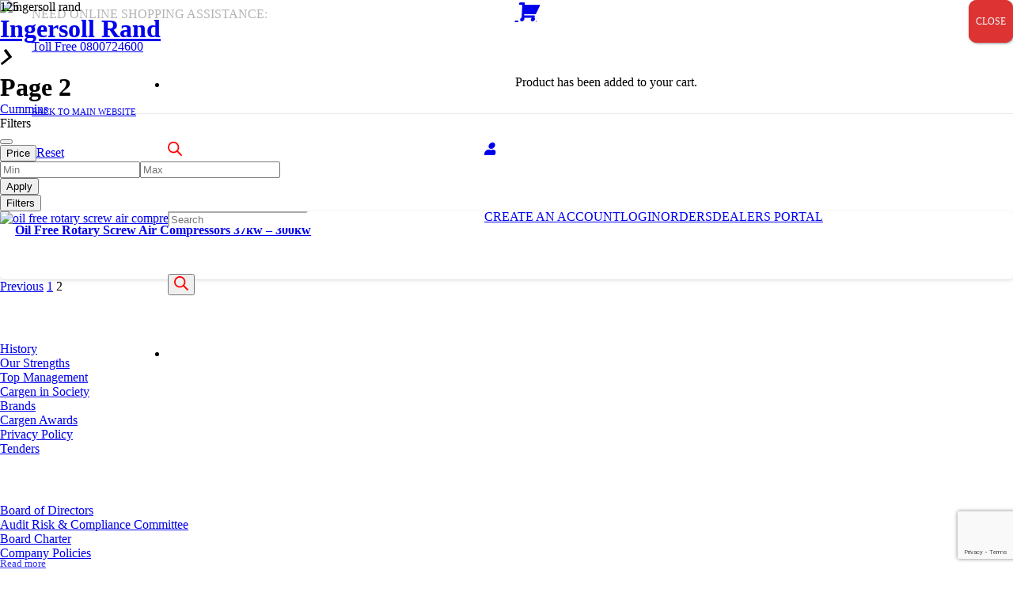

--- FILE ---
content_type: text/html; charset=utf-8
request_url: https://www.google.com/recaptcha/api2/anchor?ar=1&k=6LcggiUhAAAAAFjSiLxR1OeA3pAM2DSG4lR_XMhT&co=aHR0cHM6Ly9jYXJnZW4uY29tOjQ0Mw..&hl=en&v=N67nZn4AqZkNcbeMu4prBgzg&size=invisible&anchor-ms=20000&execute-ms=30000&cb=694mcyclx0ts
body_size: 48610
content:
<!DOCTYPE HTML><html dir="ltr" lang="en"><head><meta http-equiv="Content-Type" content="text/html; charset=UTF-8">
<meta http-equiv="X-UA-Compatible" content="IE=edge">
<title>reCAPTCHA</title>
<style type="text/css">
/* cyrillic-ext */
@font-face {
  font-family: 'Roboto';
  font-style: normal;
  font-weight: 400;
  font-stretch: 100%;
  src: url(//fonts.gstatic.com/s/roboto/v48/KFO7CnqEu92Fr1ME7kSn66aGLdTylUAMa3GUBHMdazTgWw.woff2) format('woff2');
  unicode-range: U+0460-052F, U+1C80-1C8A, U+20B4, U+2DE0-2DFF, U+A640-A69F, U+FE2E-FE2F;
}
/* cyrillic */
@font-face {
  font-family: 'Roboto';
  font-style: normal;
  font-weight: 400;
  font-stretch: 100%;
  src: url(//fonts.gstatic.com/s/roboto/v48/KFO7CnqEu92Fr1ME7kSn66aGLdTylUAMa3iUBHMdazTgWw.woff2) format('woff2');
  unicode-range: U+0301, U+0400-045F, U+0490-0491, U+04B0-04B1, U+2116;
}
/* greek-ext */
@font-face {
  font-family: 'Roboto';
  font-style: normal;
  font-weight: 400;
  font-stretch: 100%;
  src: url(//fonts.gstatic.com/s/roboto/v48/KFO7CnqEu92Fr1ME7kSn66aGLdTylUAMa3CUBHMdazTgWw.woff2) format('woff2');
  unicode-range: U+1F00-1FFF;
}
/* greek */
@font-face {
  font-family: 'Roboto';
  font-style: normal;
  font-weight: 400;
  font-stretch: 100%;
  src: url(//fonts.gstatic.com/s/roboto/v48/KFO7CnqEu92Fr1ME7kSn66aGLdTylUAMa3-UBHMdazTgWw.woff2) format('woff2');
  unicode-range: U+0370-0377, U+037A-037F, U+0384-038A, U+038C, U+038E-03A1, U+03A3-03FF;
}
/* math */
@font-face {
  font-family: 'Roboto';
  font-style: normal;
  font-weight: 400;
  font-stretch: 100%;
  src: url(//fonts.gstatic.com/s/roboto/v48/KFO7CnqEu92Fr1ME7kSn66aGLdTylUAMawCUBHMdazTgWw.woff2) format('woff2');
  unicode-range: U+0302-0303, U+0305, U+0307-0308, U+0310, U+0312, U+0315, U+031A, U+0326-0327, U+032C, U+032F-0330, U+0332-0333, U+0338, U+033A, U+0346, U+034D, U+0391-03A1, U+03A3-03A9, U+03B1-03C9, U+03D1, U+03D5-03D6, U+03F0-03F1, U+03F4-03F5, U+2016-2017, U+2034-2038, U+203C, U+2040, U+2043, U+2047, U+2050, U+2057, U+205F, U+2070-2071, U+2074-208E, U+2090-209C, U+20D0-20DC, U+20E1, U+20E5-20EF, U+2100-2112, U+2114-2115, U+2117-2121, U+2123-214F, U+2190, U+2192, U+2194-21AE, U+21B0-21E5, U+21F1-21F2, U+21F4-2211, U+2213-2214, U+2216-22FF, U+2308-230B, U+2310, U+2319, U+231C-2321, U+2336-237A, U+237C, U+2395, U+239B-23B7, U+23D0, U+23DC-23E1, U+2474-2475, U+25AF, U+25B3, U+25B7, U+25BD, U+25C1, U+25CA, U+25CC, U+25FB, U+266D-266F, U+27C0-27FF, U+2900-2AFF, U+2B0E-2B11, U+2B30-2B4C, U+2BFE, U+3030, U+FF5B, U+FF5D, U+1D400-1D7FF, U+1EE00-1EEFF;
}
/* symbols */
@font-face {
  font-family: 'Roboto';
  font-style: normal;
  font-weight: 400;
  font-stretch: 100%;
  src: url(//fonts.gstatic.com/s/roboto/v48/KFO7CnqEu92Fr1ME7kSn66aGLdTylUAMaxKUBHMdazTgWw.woff2) format('woff2');
  unicode-range: U+0001-000C, U+000E-001F, U+007F-009F, U+20DD-20E0, U+20E2-20E4, U+2150-218F, U+2190, U+2192, U+2194-2199, U+21AF, U+21E6-21F0, U+21F3, U+2218-2219, U+2299, U+22C4-22C6, U+2300-243F, U+2440-244A, U+2460-24FF, U+25A0-27BF, U+2800-28FF, U+2921-2922, U+2981, U+29BF, U+29EB, U+2B00-2BFF, U+4DC0-4DFF, U+FFF9-FFFB, U+10140-1018E, U+10190-1019C, U+101A0, U+101D0-101FD, U+102E0-102FB, U+10E60-10E7E, U+1D2C0-1D2D3, U+1D2E0-1D37F, U+1F000-1F0FF, U+1F100-1F1AD, U+1F1E6-1F1FF, U+1F30D-1F30F, U+1F315, U+1F31C, U+1F31E, U+1F320-1F32C, U+1F336, U+1F378, U+1F37D, U+1F382, U+1F393-1F39F, U+1F3A7-1F3A8, U+1F3AC-1F3AF, U+1F3C2, U+1F3C4-1F3C6, U+1F3CA-1F3CE, U+1F3D4-1F3E0, U+1F3ED, U+1F3F1-1F3F3, U+1F3F5-1F3F7, U+1F408, U+1F415, U+1F41F, U+1F426, U+1F43F, U+1F441-1F442, U+1F444, U+1F446-1F449, U+1F44C-1F44E, U+1F453, U+1F46A, U+1F47D, U+1F4A3, U+1F4B0, U+1F4B3, U+1F4B9, U+1F4BB, U+1F4BF, U+1F4C8-1F4CB, U+1F4D6, U+1F4DA, U+1F4DF, U+1F4E3-1F4E6, U+1F4EA-1F4ED, U+1F4F7, U+1F4F9-1F4FB, U+1F4FD-1F4FE, U+1F503, U+1F507-1F50B, U+1F50D, U+1F512-1F513, U+1F53E-1F54A, U+1F54F-1F5FA, U+1F610, U+1F650-1F67F, U+1F687, U+1F68D, U+1F691, U+1F694, U+1F698, U+1F6AD, U+1F6B2, U+1F6B9-1F6BA, U+1F6BC, U+1F6C6-1F6CF, U+1F6D3-1F6D7, U+1F6E0-1F6EA, U+1F6F0-1F6F3, U+1F6F7-1F6FC, U+1F700-1F7FF, U+1F800-1F80B, U+1F810-1F847, U+1F850-1F859, U+1F860-1F887, U+1F890-1F8AD, U+1F8B0-1F8BB, U+1F8C0-1F8C1, U+1F900-1F90B, U+1F93B, U+1F946, U+1F984, U+1F996, U+1F9E9, U+1FA00-1FA6F, U+1FA70-1FA7C, U+1FA80-1FA89, U+1FA8F-1FAC6, U+1FACE-1FADC, U+1FADF-1FAE9, U+1FAF0-1FAF8, U+1FB00-1FBFF;
}
/* vietnamese */
@font-face {
  font-family: 'Roboto';
  font-style: normal;
  font-weight: 400;
  font-stretch: 100%;
  src: url(//fonts.gstatic.com/s/roboto/v48/KFO7CnqEu92Fr1ME7kSn66aGLdTylUAMa3OUBHMdazTgWw.woff2) format('woff2');
  unicode-range: U+0102-0103, U+0110-0111, U+0128-0129, U+0168-0169, U+01A0-01A1, U+01AF-01B0, U+0300-0301, U+0303-0304, U+0308-0309, U+0323, U+0329, U+1EA0-1EF9, U+20AB;
}
/* latin-ext */
@font-face {
  font-family: 'Roboto';
  font-style: normal;
  font-weight: 400;
  font-stretch: 100%;
  src: url(//fonts.gstatic.com/s/roboto/v48/KFO7CnqEu92Fr1ME7kSn66aGLdTylUAMa3KUBHMdazTgWw.woff2) format('woff2');
  unicode-range: U+0100-02BA, U+02BD-02C5, U+02C7-02CC, U+02CE-02D7, U+02DD-02FF, U+0304, U+0308, U+0329, U+1D00-1DBF, U+1E00-1E9F, U+1EF2-1EFF, U+2020, U+20A0-20AB, U+20AD-20C0, U+2113, U+2C60-2C7F, U+A720-A7FF;
}
/* latin */
@font-face {
  font-family: 'Roboto';
  font-style: normal;
  font-weight: 400;
  font-stretch: 100%;
  src: url(//fonts.gstatic.com/s/roboto/v48/KFO7CnqEu92Fr1ME7kSn66aGLdTylUAMa3yUBHMdazQ.woff2) format('woff2');
  unicode-range: U+0000-00FF, U+0131, U+0152-0153, U+02BB-02BC, U+02C6, U+02DA, U+02DC, U+0304, U+0308, U+0329, U+2000-206F, U+20AC, U+2122, U+2191, U+2193, U+2212, U+2215, U+FEFF, U+FFFD;
}
/* cyrillic-ext */
@font-face {
  font-family: 'Roboto';
  font-style: normal;
  font-weight: 500;
  font-stretch: 100%;
  src: url(//fonts.gstatic.com/s/roboto/v48/KFO7CnqEu92Fr1ME7kSn66aGLdTylUAMa3GUBHMdazTgWw.woff2) format('woff2');
  unicode-range: U+0460-052F, U+1C80-1C8A, U+20B4, U+2DE0-2DFF, U+A640-A69F, U+FE2E-FE2F;
}
/* cyrillic */
@font-face {
  font-family: 'Roboto';
  font-style: normal;
  font-weight: 500;
  font-stretch: 100%;
  src: url(//fonts.gstatic.com/s/roboto/v48/KFO7CnqEu92Fr1ME7kSn66aGLdTylUAMa3iUBHMdazTgWw.woff2) format('woff2');
  unicode-range: U+0301, U+0400-045F, U+0490-0491, U+04B0-04B1, U+2116;
}
/* greek-ext */
@font-face {
  font-family: 'Roboto';
  font-style: normal;
  font-weight: 500;
  font-stretch: 100%;
  src: url(//fonts.gstatic.com/s/roboto/v48/KFO7CnqEu92Fr1ME7kSn66aGLdTylUAMa3CUBHMdazTgWw.woff2) format('woff2');
  unicode-range: U+1F00-1FFF;
}
/* greek */
@font-face {
  font-family: 'Roboto';
  font-style: normal;
  font-weight: 500;
  font-stretch: 100%;
  src: url(//fonts.gstatic.com/s/roboto/v48/KFO7CnqEu92Fr1ME7kSn66aGLdTylUAMa3-UBHMdazTgWw.woff2) format('woff2');
  unicode-range: U+0370-0377, U+037A-037F, U+0384-038A, U+038C, U+038E-03A1, U+03A3-03FF;
}
/* math */
@font-face {
  font-family: 'Roboto';
  font-style: normal;
  font-weight: 500;
  font-stretch: 100%;
  src: url(//fonts.gstatic.com/s/roboto/v48/KFO7CnqEu92Fr1ME7kSn66aGLdTylUAMawCUBHMdazTgWw.woff2) format('woff2');
  unicode-range: U+0302-0303, U+0305, U+0307-0308, U+0310, U+0312, U+0315, U+031A, U+0326-0327, U+032C, U+032F-0330, U+0332-0333, U+0338, U+033A, U+0346, U+034D, U+0391-03A1, U+03A3-03A9, U+03B1-03C9, U+03D1, U+03D5-03D6, U+03F0-03F1, U+03F4-03F5, U+2016-2017, U+2034-2038, U+203C, U+2040, U+2043, U+2047, U+2050, U+2057, U+205F, U+2070-2071, U+2074-208E, U+2090-209C, U+20D0-20DC, U+20E1, U+20E5-20EF, U+2100-2112, U+2114-2115, U+2117-2121, U+2123-214F, U+2190, U+2192, U+2194-21AE, U+21B0-21E5, U+21F1-21F2, U+21F4-2211, U+2213-2214, U+2216-22FF, U+2308-230B, U+2310, U+2319, U+231C-2321, U+2336-237A, U+237C, U+2395, U+239B-23B7, U+23D0, U+23DC-23E1, U+2474-2475, U+25AF, U+25B3, U+25B7, U+25BD, U+25C1, U+25CA, U+25CC, U+25FB, U+266D-266F, U+27C0-27FF, U+2900-2AFF, U+2B0E-2B11, U+2B30-2B4C, U+2BFE, U+3030, U+FF5B, U+FF5D, U+1D400-1D7FF, U+1EE00-1EEFF;
}
/* symbols */
@font-face {
  font-family: 'Roboto';
  font-style: normal;
  font-weight: 500;
  font-stretch: 100%;
  src: url(//fonts.gstatic.com/s/roboto/v48/KFO7CnqEu92Fr1ME7kSn66aGLdTylUAMaxKUBHMdazTgWw.woff2) format('woff2');
  unicode-range: U+0001-000C, U+000E-001F, U+007F-009F, U+20DD-20E0, U+20E2-20E4, U+2150-218F, U+2190, U+2192, U+2194-2199, U+21AF, U+21E6-21F0, U+21F3, U+2218-2219, U+2299, U+22C4-22C6, U+2300-243F, U+2440-244A, U+2460-24FF, U+25A0-27BF, U+2800-28FF, U+2921-2922, U+2981, U+29BF, U+29EB, U+2B00-2BFF, U+4DC0-4DFF, U+FFF9-FFFB, U+10140-1018E, U+10190-1019C, U+101A0, U+101D0-101FD, U+102E0-102FB, U+10E60-10E7E, U+1D2C0-1D2D3, U+1D2E0-1D37F, U+1F000-1F0FF, U+1F100-1F1AD, U+1F1E6-1F1FF, U+1F30D-1F30F, U+1F315, U+1F31C, U+1F31E, U+1F320-1F32C, U+1F336, U+1F378, U+1F37D, U+1F382, U+1F393-1F39F, U+1F3A7-1F3A8, U+1F3AC-1F3AF, U+1F3C2, U+1F3C4-1F3C6, U+1F3CA-1F3CE, U+1F3D4-1F3E0, U+1F3ED, U+1F3F1-1F3F3, U+1F3F5-1F3F7, U+1F408, U+1F415, U+1F41F, U+1F426, U+1F43F, U+1F441-1F442, U+1F444, U+1F446-1F449, U+1F44C-1F44E, U+1F453, U+1F46A, U+1F47D, U+1F4A3, U+1F4B0, U+1F4B3, U+1F4B9, U+1F4BB, U+1F4BF, U+1F4C8-1F4CB, U+1F4D6, U+1F4DA, U+1F4DF, U+1F4E3-1F4E6, U+1F4EA-1F4ED, U+1F4F7, U+1F4F9-1F4FB, U+1F4FD-1F4FE, U+1F503, U+1F507-1F50B, U+1F50D, U+1F512-1F513, U+1F53E-1F54A, U+1F54F-1F5FA, U+1F610, U+1F650-1F67F, U+1F687, U+1F68D, U+1F691, U+1F694, U+1F698, U+1F6AD, U+1F6B2, U+1F6B9-1F6BA, U+1F6BC, U+1F6C6-1F6CF, U+1F6D3-1F6D7, U+1F6E0-1F6EA, U+1F6F0-1F6F3, U+1F6F7-1F6FC, U+1F700-1F7FF, U+1F800-1F80B, U+1F810-1F847, U+1F850-1F859, U+1F860-1F887, U+1F890-1F8AD, U+1F8B0-1F8BB, U+1F8C0-1F8C1, U+1F900-1F90B, U+1F93B, U+1F946, U+1F984, U+1F996, U+1F9E9, U+1FA00-1FA6F, U+1FA70-1FA7C, U+1FA80-1FA89, U+1FA8F-1FAC6, U+1FACE-1FADC, U+1FADF-1FAE9, U+1FAF0-1FAF8, U+1FB00-1FBFF;
}
/* vietnamese */
@font-face {
  font-family: 'Roboto';
  font-style: normal;
  font-weight: 500;
  font-stretch: 100%;
  src: url(//fonts.gstatic.com/s/roboto/v48/KFO7CnqEu92Fr1ME7kSn66aGLdTylUAMa3OUBHMdazTgWw.woff2) format('woff2');
  unicode-range: U+0102-0103, U+0110-0111, U+0128-0129, U+0168-0169, U+01A0-01A1, U+01AF-01B0, U+0300-0301, U+0303-0304, U+0308-0309, U+0323, U+0329, U+1EA0-1EF9, U+20AB;
}
/* latin-ext */
@font-face {
  font-family: 'Roboto';
  font-style: normal;
  font-weight: 500;
  font-stretch: 100%;
  src: url(//fonts.gstatic.com/s/roboto/v48/KFO7CnqEu92Fr1ME7kSn66aGLdTylUAMa3KUBHMdazTgWw.woff2) format('woff2');
  unicode-range: U+0100-02BA, U+02BD-02C5, U+02C7-02CC, U+02CE-02D7, U+02DD-02FF, U+0304, U+0308, U+0329, U+1D00-1DBF, U+1E00-1E9F, U+1EF2-1EFF, U+2020, U+20A0-20AB, U+20AD-20C0, U+2113, U+2C60-2C7F, U+A720-A7FF;
}
/* latin */
@font-face {
  font-family: 'Roboto';
  font-style: normal;
  font-weight: 500;
  font-stretch: 100%;
  src: url(//fonts.gstatic.com/s/roboto/v48/KFO7CnqEu92Fr1ME7kSn66aGLdTylUAMa3yUBHMdazQ.woff2) format('woff2');
  unicode-range: U+0000-00FF, U+0131, U+0152-0153, U+02BB-02BC, U+02C6, U+02DA, U+02DC, U+0304, U+0308, U+0329, U+2000-206F, U+20AC, U+2122, U+2191, U+2193, U+2212, U+2215, U+FEFF, U+FFFD;
}
/* cyrillic-ext */
@font-face {
  font-family: 'Roboto';
  font-style: normal;
  font-weight: 900;
  font-stretch: 100%;
  src: url(//fonts.gstatic.com/s/roboto/v48/KFO7CnqEu92Fr1ME7kSn66aGLdTylUAMa3GUBHMdazTgWw.woff2) format('woff2');
  unicode-range: U+0460-052F, U+1C80-1C8A, U+20B4, U+2DE0-2DFF, U+A640-A69F, U+FE2E-FE2F;
}
/* cyrillic */
@font-face {
  font-family: 'Roboto';
  font-style: normal;
  font-weight: 900;
  font-stretch: 100%;
  src: url(//fonts.gstatic.com/s/roboto/v48/KFO7CnqEu92Fr1ME7kSn66aGLdTylUAMa3iUBHMdazTgWw.woff2) format('woff2');
  unicode-range: U+0301, U+0400-045F, U+0490-0491, U+04B0-04B1, U+2116;
}
/* greek-ext */
@font-face {
  font-family: 'Roboto';
  font-style: normal;
  font-weight: 900;
  font-stretch: 100%;
  src: url(//fonts.gstatic.com/s/roboto/v48/KFO7CnqEu92Fr1ME7kSn66aGLdTylUAMa3CUBHMdazTgWw.woff2) format('woff2');
  unicode-range: U+1F00-1FFF;
}
/* greek */
@font-face {
  font-family: 'Roboto';
  font-style: normal;
  font-weight: 900;
  font-stretch: 100%;
  src: url(//fonts.gstatic.com/s/roboto/v48/KFO7CnqEu92Fr1ME7kSn66aGLdTylUAMa3-UBHMdazTgWw.woff2) format('woff2');
  unicode-range: U+0370-0377, U+037A-037F, U+0384-038A, U+038C, U+038E-03A1, U+03A3-03FF;
}
/* math */
@font-face {
  font-family: 'Roboto';
  font-style: normal;
  font-weight: 900;
  font-stretch: 100%;
  src: url(//fonts.gstatic.com/s/roboto/v48/KFO7CnqEu92Fr1ME7kSn66aGLdTylUAMawCUBHMdazTgWw.woff2) format('woff2');
  unicode-range: U+0302-0303, U+0305, U+0307-0308, U+0310, U+0312, U+0315, U+031A, U+0326-0327, U+032C, U+032F-0330, U+0332-0333, U+0338, U+033A, U+0346, U+034D, U+0391-03A1, U+03A3-03A9, U+03B1-03C9, U+03D1, U+03D5-03D6, U+03F0-03F1, U+03F4-03F5, U+2016-2017, U+2034-2038, U+203C, U+2040, U+2043, U+2047, U+2050, U+2057, U+205F, U+2070-2071, U+2074-208E, U+2090-209C, U+20D0-20DC, U+20E1, U+20E5-20EF, U+2100-2112, U+2114-2115, U+2117-2121, U+2123-214F, U+2190, U+2192, U+2194-21AE, U+21B0-21E5, U+21F1-21F2, U+21F4-2211, U+2213-2214, U+2216-22FF, U+2308-230B, U+2310, U+2319, U+231C-2321, U+2336-237A, U+237C, U+2395, U+239B-23B7, U+23D0, U+23DC-23E1, U+2474-2475, U+25AF, U+25B3, U+25B7, U+25BD, U+25C1, U+25CA, U+25CC, U+25FB, U+266D-266F, U+27C0-27FF, U+2900-2AFF, U+2B0E-2B11, U+2B30-2B4C, U+2BFE, U+3030, U+FF5B, U+FF5D, U+1D400-1D7FF, U+1EE00-1EEFF;
}
/* symbols */
@font-face {
  font-family: 'Roboto';
  font-style: normal;
  font-weight: 900;
  font-stretch: 100%;
  src: url(//fonts.gstatic.com/s/roboto/v48/KFO7CnqEu92Fr1ME7kSn66aGLdTylUAMaxKUBHMdazTgWw.woff2) format('woff2');
  unicode-range: U+0001-000C, U+000E-001F, U+007F-009F, U+20DD-20E0, U+20E2-20E4, U+2150-218F, U+2190, U+2192, U+2194-2199, U+21AF, U+21E6-21F0, U+21F3, U+2218-2219, U+2299, U+22C4-22C6, U+2300-243F, U+2440-244A, U+2460-24FF, U+25A0-27BF, U+2800-28FF, U+2921-2922, U+2981, U+29BF, U+29EB, U+2B00-2BFF, U+4DC0-4DFF, U+FFF9-FFFB, U+10140-1018E, U+10190-1019C, U+101A0, U+101D0-101FD, U+102E0-102FB, U+10E60-10E7E, U+1D2C0-1D2D3, U+1D2E0-1D37F, U+1F000-1F0FF, U+1F100-1F1AD, U+1F1E6-1F1FF, U+1F30D-1F30F, U+1F315, U+1F31C, U+1F31E, U+1F320-1F32C, U+1F336, U+1F378, U+1F37D, U+1F382, U+1F393-1F39F, U+1F3A7-1F3A8, U+1F3AC-1F3AF, U+1F3C2, U+1F3C4-1F3C6, U+1F3CA-1F3CE, U+1F3D4-1F3E0, U+1F3ED, U+1F3F1-1F3F3, U+1F3F5-1F3F7, U+1F408, U+1F415, U+1F41F, U+1F426, U+1F43F, U+1F441-1F442, U+1F444, U+1F446-1F449, U+1F44C-1F44E, U+1F453, U+1F46A, U+1F47D, U+1F4A3, U+1F4B0, U+1F4B3, U+1F4B9, U+1F4BB, U+1F4BF, U+1F4C8-1F4CB, U+1F4D6, U+1F4DA, U+1F4DF, U+1F4E3-1F4E6, U+1F4EA-1F4ED, U+1F4F7, U+1F4F9-1F4FB, U+1F4FD-1F4FE, U+1F503, U+1F507-1F50B, U+1F50D, U+1F512-1F513, U+1F53E-1F54A, U+1F54F-1F5FA, U+1F610, U+1F650-1F67F, U+1F687, U+1F68D, U+1F691, U+1F694, U+1F698, U+1F6AD, U+1F6B2, U+1F6B9-1F6BA, U+1F6BC, U+1F6C6-1F6CF, U+1F6D3-1F6D7, U+1F6E0-1F6EA, U+1F6F0-1F6F3, U+1F6F7-1F6FC, U+1F700-1F7FF, U+1F800-1F80B, U+1F810-1F847, U+1F850-1F859, U+1F860-1F887, U+1F890-1F8AD, U+1F8B0-1F8BB, U+1F8C0-1F8C1, U+1F900-1F90B, U+1F93B, U+1F946, U+1F984, U+1F996, U+1F9E9, U+1FA00-1FA6F, U+1FA70-1FA7C, U+1FA80-1FA89, U+1FA8F-1FAC6, U+1FACE-1FADC, U+1FADF-1FAE9, U+1FAF0-1FAF8, U+1FB00-1FBFF;
}
/* vietnamese */
@font-face {
  font-family: 'Roboto';
  font-style: normal;
  font-weight: 900;
  font-stretch: 100%;
  src: url(//fonts.gstatic.com/s/roboto/v48/KFO7CnqEu92Fr1ME7kSn66aGLdTylUAMa3OUBHMdazTgWw.woff2) format('woff2');
  unicode-range: U+0102-0103, U+0110-0111, U+0128-0129, U+0168-0169, U+01A0-01A1, U+01AF-01B0, U+0300-0301, U+0303-0304, U+0308-0309, U+0323, U+0329, U+1EA0-1EF9, U+20AB;
}
/* latin-ext */
@font-face {
  font-family: 'Roboto';
  font-style: normal;
  font-weight: 900;
  font-stretch: 100%;
  src: url(//fonts.gstatic.com/s/roboto/v48/KFO7CnqEu92Fr1ME7kSn66aGLdTylUAMa3KUBHMdazTgWw.woff2) format('woff2');
  unicode-range: U+0100-02BA, U+02BD-02C5, U+02C7-02CC, U+02CE-02D7, U+02DD-02FF, U+0304, U+0308, U+0329, U+1D00-1DBF, U+1E00-1E9F, U+1EF2-1EFF, U+2020, U+20A0-20AB, U+20AD-20C0, U+2113, U+2C60-2C7F, U+A720-A7FF;
}
/* latin */
@font-face {
  font-family: 'Roboto';
  font-style: normal;
  font-weight: 900;
  font-stretch: 100%;
  src: url(//fonts.gstatic.com/s/roboto/v48/KFO7CnqEu92Fr1ME7kSn66aGLdTylUAMa3yUBHMdazQ.woff2) format('woff2');
  unicode-range: U+0000-00FF, U+0131, U+0152-0153, U+02BB-02BC, U+02C6, U+02DA, U+02DC, U+0304, U+0308, U+0329, U+2000-206F, U+20AC, U+2122, U+2191, U+2193, U+2212, U+2215, U+FEFF, U+FFFD;
}

</style>
<link rel="stylesheet" type="text/css" href="https://www.gstatic.com/recaptcha/releases/N67nZn4AqZkNcbeMu4prBgzg/styles__ltr.css">
<script nonce="x-Mi9gYl2z4Ez7QvCE-XUw" type="text/javascript">window['__recaptcha_api'] = 'https://www.google.com/recaptcha/api2/';</script>
<script type="text/javascript" src="https://www.gstatic.com/recaptcha/releases/N67nZn4AqZkNcbeMu4prBgzg/recaptcha__en.js" nonce="x-Mi9gYl2z4Ez7QvCE-XUw">
      
    </script></head>
<body><div id="rc-anchor-alert" class="rc-anchor-alert"></div>
<input type="hidden" id="recaptcha-token" value="[base64]">
<script type="text/javascript" nonce="x-Mi9gYl2z4Ez7QvCE-XUw">
      recaptcha.anchor.Main.init("[\x22ainput\x22,[\x22bgdata\x22,\x22\x22,\[base64]/[base64]/[base64]/[base64]/[base64]/[base64]/KGcoTywyNTMsTy5PKSxVRyhPLEMpKTpnKE8sMjUzLEMpLE8pKSxsKSksTykpfSxieT1mdW5jdGlvbihDLE8sdSxsKXtmb3IobD0odT1SKEMpLDApO08+MDtPLS0pbD1sPDw4fFooQyk7ZyhDLHUsbCl9LFVHPWZ1bmN0aW9uKEMsTyl7Qy5pLmxlbmd0aD4xMDQ/[base64]/[base64]/[base64]/[base64]/[base64]/[base64]/[base64]\\u003d\x22,\[base64]\\u003d\\u003d\x22,\x22e8K5esOvZ8KHTMOUWTBqJsKHfcOVRHVew6jCijPComnCiA7CoVDDkUBmw6YkBcO4UHEuwo/[base64]/Ci2TDkmvDrMOHWRQZRsKJw4Vkw5TDslPDl8OAE8KiWyTDpn7DisKoI8OMJlkRw6gSWsOVwp45C8OlCAwhwpvCncOCwrpDwqY3a37DrlwiwrrDjsK8wpTDpsKNwopNADPCj8K4N341wqnDkMKWISEIIcOOwoHCnhrDssOvRGQ8wrfCosKpNsOqU0DCjsONw7/DkMKCw4HDu25Dw6lmUClTw5tFWVkqE17DscO1K27ChFfCi0XDpMObCETCscK+PhXCsG/Cj0NIPMODwqLCj3DDtV0vAU7DpWfDq8KMwrY5GkY5bMORUMK3wp/CpsOHFBzDmhTDpcO8KcOQwrTDuMKHcFrDl2DDjzBYwrzCpcOWIMOuczh2Y27CtcKgJMOSFMKzE3nCi8KHNsK9YRvDqS/DksOLAMKwwqN1wpPCm8O2w5DDshwnBWnDvWQdwq3CusKDVcKnwoTDkAbCpcKOwrnDncK5KX3Cj8OWLHs9w4k5PlbCo8OHw4HDgcOLOX5/w7wrw6zDk0Few6MaakrCrgh5w4/Dp2vDghHDiMK4XjHDjMOfwrjDnsKnw7w2Tw4Zw7ELMcOgc8OUNkDCpMKzwovCqMO6MMOAwqs5DcO8wrnCu8K6w5JuFcKEZ8KjTRXCh8OjwqEuwrlnwpvDj1DCvsOcw6PCnyLDocKjwrDDusKBMsOET0pCw5XCgw4oVcK0wo/Dh8Kjw4DCssKJbcKFw4HDlsKDCcO7wrjDi8K5wqPDo0otG0cJw6/CohPCrHoww6YjHyhXwok/dsOTwo4FwpHDhsK7D8K4FXJse3PCgMOAMQ9qbsK0wqgQH8OOw43DtF4lfcKsE8ONw7bDtQjDvMOlw7ZxGcOLw5LDuRJ9wofCjMO2wrc8OztYeMO0bQDCmW4/wrYEw5TCviDCjAPDvMKow6k1wq3DtlTCssKNw5HCqyDDm8KbT8O0w5EFe2LCscKlcS42wrNvw5/CnMKkw6vDkcOoZ8KZwqVBbgDDhMOgWcKbY8OqeMOFwpvChyXCr8Kbw7fCrWheKEM6w4dQRzDCpsK1AXhRBXFNw4BHw77CnsOWMj3CuMO0DGrDl8OYw5PCi2LCkMKoZMK4SsKowqdFwoo1w5/DuyXConvCkcKYw6drbn9pM8KzwpLDgFLDm8KsHD3DjmsuwpbCg8OHwpYQwp3CgsOTwq/DgijDiHoZe3/CgSEjEcKHYcKFwqQ9e8K1ZcOSNUEjw57CgMObejrCp8KqwpIZTH/DncOmw6howosnBMO9L8KUPCjCj39MPcKbw5vCmh9GUcO6JcO5w5gDdMObwoggIFwkwpkSQ0PCmcOUw6ZxUxLCh39rHDjDjBwgPMO6wqPCsTALw4fCicKtwoQlBsKiw4nDgcOJTMORw5fDkx/DoU4dTMK5wp0aw6xhGcKUwpc0TMKtw5DCg2xSIQDDnBAjf0Fow4jCilfCv8KZw57DkGVVE8KvWhDCoU/DtxbDpC/DmDvDscO/w6jDgARTwp0VEcOTwrvCsH7Dg8O2RMO0w5TDj3UWQHTDocOjw6TDg0ECG1HDt8KKecKaw5l0wq/DjMKBdnnCrGbDmDPCq8KowozCpXpLDsOVBMK0N8KtwrhiwqrCrSjDj8OOw7kKXMKnSMKCbsKMGMKcw4lFw4lMwpNefcOGwofDqMKpw5lgwprCo8Okw6hXwpYSwo0Mw6TDvndQw6gnw6LDgMK/wrnDoCvCrknCgSDDtSfDnsOyw5zDrsKFwpxqMi4VWnx2FTDCmjDDlcOCw5vCpMKvacKVw59UZhPCoEMxRwnDhUpWacO2K8KNLjzCiWLDgwrCnH/CnxjCuMOaMEdyw67DlMOUfETChcKwNsKOwrlcw6fDjMOuwpTDtsKNwprDqMKlJcKqbybDuMKRSCsjw6vDvHvCkcKNV8OlwppLwrjCuMOTw6MjwrfCgHUZJMOiw5cRDn8CUGUxVX4pBsO/w4BZRSrDoE/CqlUwHznCncO/w4dPZ3h1woYMSVhnBRR8w75Ww5gMw4wuwrXCpyPDqEjCtQ/CizHDrVBMKS4XW3vCo1BaJMOrwo3DiW3ChcOhXsOvPMKbw6TDh8KfO8KOw7w7wprCqxjDpMKrU2ZREwVhw6VpLh5Nw4Eewpw6IMOePsOQwpwxEU3CkQ/Ds1jCi8OCw4hPYktFworDm8KEDsOiO8K9wpTChcKWbE8LGDzCiV7DjMKRQsOaTMKBU0zDqMKPSsO0XMKhV8K4w6XDlQTDsns0TcOHwqXCrj/DpmU+wqbDp8Ofw4DCncKWDnLCs8K6wq4Ew5zCn8Osw7bDnWnDq8KzwrPDjg3CrcKYw5nDs17DlcKfVD/CksKSwrfDknPDtBvDlS0Jw5FXO8O8UsOBwovCqBfCqcOpw59rb8KRwpTCjMK/[base64]/JMKNw67CkMOBOhI/[base64]/[base64]/wrbDtWjDh8KWw44jw7RGwolgwoFiw5LCoSF/wp00ajl7wpjCtMKjw7zCocKBwr/DncKYw5YgR2AkTMKLw6wPbUp0Q2BVLXnDkcKiwpJCFcK0w54WSMKaW2/Cvh/DtMKIwprDt0QMwr/CvBdELMKXw5LDgVgtBsOZQ3DDtcK2w4XDqMK/LMOme8OFwp/CkBTDthU/MxvDkcKWN8KAwrbDt0zDqMK1w5Rmw7PCuAjCvRLCscOxb8KGw7suYcKRw7XDgMONwpFZwoLDojXCsiplFyVsMCQVZ8OtK3vCqyDDgMO2worDucOMw44rw5XCkAJcwqNfwrDDv8KQdjA2GsK6WsKETMOPwrTCicOBw6HCj1nDoyVAMMO/[base64]/DvxsAw4jDgR7CvzRYC03CpGTClsOPwpLCii/Cm8K2w47CoFTDrsOMU8O3w7vCnsOHTQ5Mwq7DusOuX0jDskVKwqrDiiYIw7M9BV3CqQFOw6lNDgPDlErDvTLCqQJeJFxPOsOvw7gBCcKtL3HDlMKQwpLCssOtbsKvOsKcwqnDpHnDpsOGWzcyw5/Dun3Dq8KdNsKNKcOyw6HDhMODO8K7w6PDmcOBdsOIw6nCnMKRwpXCtsO6XSx+w7XDhR/[base64]/wpPCu8KnwovCtD1Gwq9CYX3Dn8KswoNrU18HflVeSWHDosKZXTcGOAVVZMOpMcOLUcKIdwjCtMOVNRTDkcOWDsK1w7vDkh1ZD2wcwoMrZcO4wrDChBk0E8OgXCrDgMOswo1cw71/CMO5FR7DmzXCjjwOw544wpDDh8OKw47CljgAfVx0csKREcO5esK2wrnDnz9uwq3CpMOyaCkTQ8OiBMOsw4HDvcOmHjLDh8Kyw5Q2w7IUZR/Ct8KXOAbDvXUKwpDDmcKMLMK0w43ChEUzwoHDlsODA8OvFMOqwqYxJHnClT4lSWEfw4HCkiscE8KBw43ChSDDlcO6wqhwMwnCt1nCqcOSwr5SFnZYwo1jT2/CgDPCscO5Tw9HwpLDhjQwbkMoWl8gawzDpTNNw7Qow7htHMKaw5pUS8OBUMKNwopgw5wHYA9qw4zDiF9sw6FoBcOfw7k0wofDkX7CuDIiV8Kqw5hAwppiR8K1woPDoyrCiSzDrcKMw73DmSFNZRxZwrLDjzsEw7TCkznCnEzCiG9/wqRSWcKow4Ytwrt3w6F+MsO8w5DClsKyw51dcGLDl8O3LQNbBsKjecOFK0XDgsOkNsKBKj5qO8K6GX7CksO2w7DDmMO0AijDl8Kxw6LCjsKoCz0QwoHChxLCt0I/[base64]/[base64]/DiFIlIB8cw7nCtMO0T08QDcOLN8Ozw6fDvG7CocOGaMOQw4kIw6HCkcKww5/DrkTDv1bDl8OCw6TCgxXCmUjChcO3w4QYw6A9wrRgfjsSw4zDvMKZw5AMwrDDt8KQcsORwploOsOcwqcBEWPDpnUjw6oZw7R8w79lwqbDoMOxfVjCpz3CvwjCtDzDi8OZw5bClMOVZMKMe8OZfmZiw59nw4LCokvDp8OsKMOUw6Zow43Dqh5BGzTDlh/DriAowoTDtzc2IzrDv8KSchVUwoZ5dcKHIlnCmxZQcMOlw79fw4rDu8K2OS/DjsOwwppoDMOccU7DlDQnwrV9w7ReJ2srw7DDvMOiw5IyLG19NhXDmMK/DcKbTMOhw6RBOyMPwqA0w5rCtBgAw4TDscKYAcO2EsOZG8OaWVrCkzdnd2/CusKzwo5pHMOnw5fDpsKmS3DCmjrDr8OmU8K/wqgpwp3CtMORwq/DkcKQZ8Oxw7HCvmM7bsOIw4XCs8ORNxXDsFc8AcOudmxmw6zDscONUXLDnnMrf8O9wqJVREN2ZijDrMK6w7N1EMO+a1PCnz/Dt8Kxw4VCwoAAw4PDpUjDiVctwrXClsKswqdESMOQDsOgBzXDs8OEB1cUwr9pI1omFkDCmMKbwooUblgeFMO3wonCklnCicKGw41QwoobwrrDsMORGGEYBMO0fSzDuBLDm8ORw6peBULCscKXRTPCu8Kkw54gwrZ4wp1HFy/[base64]/wqw2dsOkwrjChsO2w4MmwqHDg8OjYyZuw6ZLXcOKU0lxwo8Fw7fDmF8DUFXCmCbCn8KOw59FYsOiwrJrw54aw5/Cg8OcP3FGw6nCjW0MdcK5H8K4PMORwprChHIufcK+wqzCmMKtG2lWwofDtsO2wrVFbcOjw6PCmxc9X1vDixjDtcOHw7o/w6rDs8KDwo/DvxLDtEnClQbDksO/[base64]/CglJ7PVHCt1Acw7bCm09aw6TChcKhHGrDhsOLw7/[base64]/[base64]/DnyhRdWxdw6J0BcKrw4UBJg/DuzrCs8OBw5zDvMO9w7fCpMKkO13Dl8KnwrHCvELCvcOkJEXCs8KiwonCl1XCmTpSwopZw6rDgsOQZlxsNnXCtsOlwqDCl8KeeMOWccOBDsKYesKHFsOuEyzDoA0cHcKmwoPDjsKowozCnW4xbMKQwrzDv8OzQAg3wq/DmcKbNgTDoG8tXwTCuAgeNMO8RTvDmDYMayDCm8OEVG7Ck0kJw6woFsOwIMKHw73DusKLwplpw6rCvQbCk8KFwqbCpn4Ew5LCsMK/[base64]/wqJZw5XCnhLDgcOEwpnCk8OfbHRHw6rCi8OyVMO/w6vDsj3Co2nCtMK9w5vCr8KTG0LDiFnChBfDpsK+HMKbXn1FXXU7wpLCrSVqw4zDk8O6a8OOw67DkkE/w655bsOkwqMcIGhXGi3CvybClE1yYcOew6h4EMKuwoAgexDCk3YDwpDDpMKRPsKZfsK/EMOGw4PCqcKgw79OwrhCTcOdeFDDr0Ntw5vDjTHDr0kqw6EbWMOdwo5nwpvDn8Odwrh7bxgVwqPChMOxd27Co8OTQcKLw5wnw4QzM8OaCMOjLcKuw78NUcOrDGvCiXwBXGkrw4HDvUUNwqLDjMKDbcKPQ8OKwojDucO0H2nDiMOJLlIbw77CsMOgF8KDA2/Ck8KJWxXDvMKswrwywpExwrvDscKeAlh2NcK6d1zCuTdcMMOCCxjDtsKWwrlxayrCo3jCtHvCrTnDtSsmw6tdwpbDsFzDuFFyaMOoICZ8w5PDt8K4CnDDhW/CpcOfw5Y7wokpwrA8egDCvCrCrsOfwrEiwrMPNkV9w69BM8ODacKqRMKzw7Uzw6nDmyBjw43ClcKcGxjDqsKHwqdbwrDCn8OmKcOCXATCuB3Dn2LCpW3CqEPDplYSw6lDwqXDh8K8w5d/wpVkN8KCB2h+w7HDs8Ktw5rDoj0Ww7BEw6PDtcO+w493QWPCnsKrW8Ofw5kpw4jCisKgFcK0AnJkw6NMeF8gw53DnkjDoirCi8K9w7cSCXjDrMK1BcOOw6BoFyHCpsKAZ8KHw7XChMOZZMKxBgUEccOUCQFRwrnCucK3TsOaw6Qme8K/QnZ4F3hKw71bPMKKwqbCo3jCvXvDrXg7w7nCi8ODw5PDvsKrUcKHXjkxwrs/[base64]/w7g4OWfDpDTCmcK7bcOQwonDlSpqP0HCnCHCkkPDlsOHCcKRw4vDpznChBfDlcO/[base64]/DhMKxw57CuMK8TcK7AFRJTsOqDjTDuUvDncKfD8KKwo/[base64]/CkcOAAsO5w4pCIMOwCcKDRSBZwqrCrMKlLMKGPsKxUsOhb8OTa8KIAUojDcKDw6Mpw6vChsOcw4J4IRfClsO4wpjCiD1xSyAUwrDDgEEHwq7DnVTDnMKUwr4nIQ3ClMK4BzzCu8OCT0XDkCvCvVswasOww7DDqcKwwpRTMMO4YsK/[base64]/DiU7Clm1HdsKPwo7CkTrCtGHDlWk6wqo3wo/DocK7w6LDrCcnVMOsw6jDlMKgecOMw5jDo8KKw5LCnz1Sw5MUwrVsw6EDwrLCrTR2w4F0Bm7Dp8O4EXfDrXLDvcOzPsKWw5RRw7YuO8KuwqPDlMOQTXLCqyMSNHzDjlx+wq4nwoTDvlsvUWbChxs/HMKLEGQww5IMGB52w6LDlcKsJRZAwoF5wpdEw78pJMOyZMOXw4bDnsK2wrTCtsONw4ZIwoDCkxxPwrjDuwLCusKHeiTCi2zDgcOqIsO0BgI9w4sGw6R1JUvCr1tjwooww4RrIlczacKnKcOXVcKDT8O9w71LwozCncO5FUXCjDsdwpcOCcK4w7/DmkdGC2zDvkbDlUFgw6/CqhYtSsOuOyTCp1bChyIQQwzDvsOtw6ZDbMOxBcKpwpU9wpEGwoxuACEtwr7DhMKkw7TCkyxHw4PDv3U/ahtWKsKIw5bCjmDDsi12wpzCtx1Sbwd4IcOESkLDlcKkw4LDlsKjVgLDtTZ3S8KOw5oaBFbCucKJw51fAG9tR8Kuw7DCgxjDu8OQw6QoWRTDhUJCw4oMwplHCsO0dxbDt1/DvsOgwr4kwp5dMjrDjMKEe0XDhMOgw7nCssKgRit5U8Kvwq7DiGsRdk40wqoUBDLDp3DCmzwHU8O7wqIAw7nCo1DDmn7Ctx3DvU3Ckm3Dg8OkVcK0T3kcwpYtMh5cw6Y6w4g0CcK+EA4fbF1mBzUTwqnCrmrDnxzCqcOdw7gSwqYow6jCmcKYw4Z2esOBwoHDpMOBUQ/[base64]/DuCHDqTQuJsK8AsOedh7DhcKkFlwFwp/CkxXCuFwiw5nDicKpw44cwpPCt8OdE8KPZ8KtKMOEwrs0OiXCrHpGYyXCiMO9bkMXBcKBwqcxwqITdMOWwopkw4hUwrRtWsOvOsKhw409VDc/w7FtwpHCrsOyYMO7Y0fClsOMw5Vfw6/Dj8KNd8Oww4zDgsOQwp99w7jClcOTRxbDpkMFwpXDpcO/[base64]/[base64]/CmsOiQMOdw5AWwrPCgsKmLVQVSjwNLMKkwqvChjXCmlvCsjMTwoI/[base64]/[base64]/DicObwr1/[base64]/DnigcwrJVw7JFGmrDhgvDrsOCD8O5w4bDoMOawpvDgsOzNxvCrMKOTSnDncK1wqhMwrrDrcK8woFdV8OtwoJIwqQrwpvDongmw7M0T8Ouwp0uFMOqw5bClMO1w64cwp3Dj8OkfsKYw6RXwqbCiBwDIcOTw4E3w7vDt3jCjX7DowETwrRyWXXClG/DkgYXwpzDscOBcRxBw7BcM2bCmsOswpvDhx/DvT/[base64]/DmX4rdcKIw67CpsOnw6bDocO6w6Bqw4jDjsK1wrFhw5HDvcOOwoPCuMOuekw4w5nCl8Oew4vDmjsWHgJJw5nDq8O8Il3Dkn/DlsOWQ1fCs8O9UcOBw7jCp8OQw4fCucKQwoN7wpMSwqlCw7LDhVPCikvDgXXDvcKyw7zDiSklw7JzdMKxBsKkGcOqwrHCssKLV8K8woVbNHJ6CMOtIcOzwq81w6MfIMKLwoQ+Lwl2w6soU8KIwr9tw4LDu0A8UUbDi8Kywp/[base64]/cMOQLMOmRcOzwoXCtGPCtnMJCcOoGUzCpMKcwp7Dvmtmwr98IMOlMcOvwqDDgBBew6TDjlNSw4jChsKkwoLDjsOewqrDnn/Dm3YHw5DClSrCusKOOGMpw5fDqMKeBXbCrMKBw7YiE1jDgnDCuMKywrTCkkw6wo/Cq0HCrMOrw65Xwq4Bw73CjTFbKcO4w5TDgWV+N8ONTsOyFxzDg8O0eB/[base64]/[base64]/CkgLCkMKqwrI+acKECyJ+wqYWwrkrIxnDvWk8w6siw4Zvw7nCoFXCjHJcw5vDpDg9TFLCrXEewpTDnhXDvH3Di8O2dSwdwpfCiF/Dt0nDp8Ktw7fCj8OGw4JswppXBD/DrjxOw7nCuMK1VMKkwrbCusKZwqBTGMOsBsO5wopYwpl9U0coXRzDk8OMw5PDsSnDk3vDkGTDgW0EfE8BLS/CmcK9Z2wrw6rCqsKuw6YmPMKtwq8KFQDCjRpxwpPDh8KSw6bDiGFcZQnCqy5gwrtXaMOJwqXCnXbCjcOCw59YwpgCwrt5w5QtwpTDuMK5w5nCo8OFIcKCw5JLw5XCkn4AbcOTEMKPwrjDhMKlwprDusKhP8KbwrTCi3RVwrFPwpFUPD/[base64]/[base64]/wqDDgcKyw69FD3wSw7Row6DCtA7CkiYHbSoMElTCi8KLWcKRw7t+A8OjCsKUaxB2fsO2DC0BwpBAw6Qdb8KZesO6wrjCiVDCkS8KMMKWwrLCmx0jdsKIOsO3eFs+w6rCn8O5TFnCvcKpw5I5D3PDvsOvw4tDUsO/SVDDtwNsw5NZw4DDrsOEQsKswo7ChsKIwpfChF5Iw5bCnsKWHxrDl8Otw6IhGcKZFGhDKsKyBMKpw7PDtWw3ZsOIacO9w6LClATCi8OMV8OlGSnCj8KOIcKdw48/[base64]/CiSQfBFTCmMOQwqFYMGBlw7gmw6kNYMK8w7bCulwww5IbMgzDk8Okw5BNw57DkMK3S8K5SQpZLSlQd8OIw4XCo8KETwJIw5caw4zDhMK1w5MKw5DDjHsAw4DCtiPDnFTCv8Kgw6MowoDCkcOmw6oMwpjDmcOlw4/[base64]/UsKEf2UhFMO/w4I9AMOOAsOKQHTCqHYeF8K7VSfDsMOqDiDCjMKww7XDhsKoLcOGwqfDpW/CtsOxw7nDohPDjWDCkMO3UsK/w704DzcFwokeIxgaw7LCtcOIw4PDj8Ksw47DnMKawo16TMOcwpzCo8OVw7BuTQjDlFocEEERwps3wpBPwoLDrl7Ds15GI0rDjcKaDFvCiHDCtsKKJkbCjsKEw47DusK/JGotB1ZsCMKzw6ZWHzvCoF1Ww6/DoGBUwo0BwobDrcK+A8Kmw4/Du8KHKVvCoMOPKcK+wrpcwqjDt8KWP3nDh38+w4TDjGwpSMK9R2V0w5HCs8OYw4vDnMOsIHDCvSMJAMOLK8KUQMO2w4J4BRnDssO4wqHDvsOqwrHDicKLw40rTMK+woPDs8OfVC/Cn8KlUcORw5x7wrrCmsKiwpF8F8OTdcKlw7ggw6/CpcKAQkXDoMK3wrzDmCgZwoE3HMK8wqZ0AH7DosKcRXVDw7HDglBswojDqwrCtjTDkzrCkipuwpnDicKpwr3CkMOkwosAQsK3ZsO9C8K9I03CiMKXcjlrwqDChXtFwoYrI2Mob1UWw57CvsOGwp7DlMOuwq9Yw7UwYhkTwrx+XT/[base64]/wqUwATg4V8Ofw6bChDTDisOuw5XCt8KWwqrClcKMFcK3fyIff0PDmsK1w58obsOxwrXCjj7CgsOIwp/Dk8KVw47CrcKVw5HCh8Kdwp8+w5RlwprCgsKhRifDg8K2A21Lw61ZXggpw4HCnGLCrkTClMOPw7MgGUvDqhw1w47DqVvDksKXRcK7bMKDWTbCqsK8cVLCmlglRMOuS8O/w79iw6draXd/wrVOw5kIYMOKOsKmwpBwNMO2w4bCp8K6OAZdw6E0w6bDrzZKworDscKrCzLDjsKDw4sTPMOqIsKEwo3Dl8KOLcOLSzpEwpQwBcO7f8Kow5LDiDp/wopDRDtjwqHDpsKKc8OUwp0Aw5zDosOywoDCphFcP8OxZ8OxO0LDgVXCqsOrwqfDo8KkwpDCjMOqH3xowrZ8bnFoGcOvZj3DhsOICsO2EcKNw5jDujHDjyQLw4VJw5hYw7/DsWd0TcKNwozCkQh1wqVjNsKMwprCnMOuw7Z3GMKWACBfw7jDvsKBfsO5ecKpO8KrwqEUw6HDl0s5w5BqPRkxw5DDrMOWwofCm1haccOHwrHDscKWSMO0MMOqcTsiw7Fjw6LCq8Kyw6DCksOUMMOqwrtrwogIYcO/woDDlk9RW8KDO8OWwpk9Em7Drw7Dvl/DhRPDt8Knw6knw4zDvsO9w7RTPznCvT3Dgj1vwpAlWWXDlHDChMK8w6hQClYJw6PCm8Kvw5vCjMOREAEswpgXwo1xETlwQ8KoVj/Du8KzwqzCosKgwoPCkcOAw7DChmjCiMO0MHHCuABTQ09UwqHDjcORIcKFBMOxFmHDtMKUw4IBWcKmEmVuUcKpTsK8ViXCh23DosOEworDh8O7YsObwoPDksKvw7PDmW8sw70NwqcDGnU6VgVawrfDqSHCmmDCpj/DvS3DiUPDtm/DkcKKw4EnAQzCkXBNBsOjwpU/wq/DssKXwpI6w7lRCcOlPsOIwpxqA8K6wrbDocOqw7R5w6Mpwqo0wrQSHMKqwpgXISnCjQEWwpDDqwHCn8OywosySljCoj8ewqZlwrs0P8OPacK/wqABw5lcw59twoBAXRbDt2zCr3DDo1dWw7nDtsKRYcOww5TCmcK/[base64]/[base64]/[base64]/[base64]/DssORwpRfw4LDjMOqwopBwptJwoUNw4USwqbDuMOUUATCum3CrSjCosOcWMOQQsKbL8OBZ8OHC8KyNR5lXCTCssKYPMOHwoYOKUwOBMOwwqVCAcOaNcOFG8KNwpXDjMO/wqwtZsOTICTCsCfDjk/CrTzCg0hHwpc1SXAzTcKlwrzDmX7DmSoBw4bCpF7CpcOzdcKZwohWwoHDusKEwq8QwqrCksKdw5NDwol3wrnDj8O4w6PCmSfCnTrDnMO/[base64]/PsKsZQR2AsO2w7k8wrrCvsO1KsKLWTZIwqbDuU3DvVAQBArDlMOgwrZNw4EWwpvChnnCj8OLSsOgwoY8GMOXAcKOw77Dn2IfEMKAVmDCux/DoBw1WMOqw7fDkG8KWMKjwq9EDsO5HzPCssKaYcKLSsODSHvCmsOPSMOqE11WYEfDnMKXEsKLwpJrU2dow5YzbsKmw7jDoMOnOMKewotkal/[base64]/CucOww5lKwqoFGwjCncOBSxHCjAdAwpTCpcK9bwnDhyAmwoPDkMKLw7vDqsKmwr8Lwq5TE1YhM8O8w5PDjiLCkUtgZyPDgsOMR8OHwq3DicK/[base64]/w57Cv8OyTcKzIcOccgXDrMOaw4TDv2TDhjllWsKswo3Di8O9w4YDw64Gw5PConXDtjEuHMOiwqvDjsOVFCIiRcK0w4cOw7bDnHbDvMKsUhpPw7YwwpI/S8ObZF83W8O5DsO6w6XCnkBswpkDw77DmUoiw58pw4HDmMOuSsOUw4nDghNOw5MPDwAsw4rDncKZw6rCicOAWUzCuUDCn8KbO10uPyLDgsK6L8KFSh8zZw80BCDDo8ObPCA/Vworwr3DpiDDisKzw7h7wqTCoXYywp8Qwq5KBGvCtMOJUMOWwrHDgsOfKsO4XMK3A0pFZyZIASl/wpzCk0TCsXAMFg7DlsKjEgXDncKkfS3CpFggDMKldA3Di8KjwqPDsQYzRsKIe8OBwqg5wonCgsOnTj4awrjCkcOgwoUucy/CtcK3wo1Fw4/Cr8KKLMOSSGdQwrbCl8KPw406w4fCt23DtyoHTcO5wqIQHEIYQ8K+dMO4w5TDjcKLw5/CucK7w7Jxw4bCo8OwOsKePcKBcQ/CssOgwqJZwp4nwrs1eCnCkB/CuyJSH8OMDFPDncKHdsOEHW3CgMOaQcOFclLDiMOaVzjDsw/[base64]/DhsOCw6jDmQnDmcO/w6doXz9Owp3DqMOhw4TDrCEAEyLCo3hiQ8KSL8Oiw7bDkcKjwrJwwpxMEsO5ZhLCjgPDhEDCncKrGMOMw6dtHsOAQcOswpTCs8OlFMOmRsKtw7rCg2cqSsKWUirCjmjDmlbDuHoTw70MO1TDm8KewqDDo8KpLsKqIsK6I8KpOsKmPF1Zw40fd3M4wqXCmsKfcDDDocK/[base64]/CqMKQw5xdScKYw7tKX8OdFVxIeWjCqVXCihfDiMKEwqjChcKywovCrztzb8O1YSvCssO1w7lrZG7DrVTCoG7DgsKHw5XDiMOzw4k4BH/CjD/[base64]/Dt8KbHGx6wpZcDiTDvjHDqMKHw4QMw7tGwo7DtgfCmsO0wpzDjcODUyMZw57DtUzCnMO6fy/CmMOOHcK3woXCpTnCksOaLMOiOGPChnNAwrbDq8KiTMORwpTCu8O3w5/[base64]/DmsOcwqVFw5RcMlouM8K8ZEhBwpjCocK7YHYxYFxgGsORbMOXAwPCiCw0VcKQE8OJTkEbw4zDu8KZb8OSw6d7JB3DrjwgPEzDqsOpwr3DkAnCtlrDjm/CuMKuHhdACsKHESF2wrMWwrPCpcK/[base64]/[base64]/CnkHClzhfw5XDhhNGwoTDm8Kzw6TCtMK0QsOQwp/ChVXDsHvCgW5yw77Dk3fCkMKLFH0ObsOVw5nDvyZ4EyfDt8OYCMKEwqvDkQvDhMOLPsKHMmZwW8O8WMO/bHVoQ8OSc8OKwp7CgsKaw5XDoxBew5J+w6TDgMOxDsKNccObFMKdKsOgWMKdw4vDkVvCkUXDjng/[base64]/wo7CuhBnw4nDph5owoDCpcOHwoDCoHsxwrbCh1PDvsKXacK5w4LCm0MBw7tjJ0TDhMOcwoIbw6RCUWtRw7LDsFZ+wqJYwpHDqk4LChQnw5EfwojDlFMww7Rbw4fDsUnDvcO8EMOtwoHDuMKMZsOQw4EpWsKswpIIwqsWw5vDlcOdIlAWwqvCh8OHwodIw5/CpRvCgMKfFj7CmxFNwoPDl8KUw5REwoR3b8KReCFwMnMQGsKFAsK6wp5gWj3Dp8OkYFfClsK/wpfCpMKEw5ZfRcKIBsKwFsOLSxchw78TTQPChsOLwpsGw5sIPgZVwrLCpAzDusOAwp5Fwr4pZMO6P8KZwokPwqcLwr3DmDDDsMOJESh8w47DtznCrzHCkHXDtw/[base64]/[base64]/[base64]/ChlgVw4TCi194w6DDjibDkxIObCPClMKsw4zCrsKmwoJTw7fDiznCk8O5wrTClUPCgkrCjsOmDTZxNsKTwrhHwp7CmFsXw7sJwrNebMKZw7MZUX3Cp8KSwpU6wqg2VMKcTMKxwrEWwokQw7gFw5zDiynCrsKTZW3CozF4w6fCgcKZw5RsVQ/DpMKBwrhCwpRxHSHDnUMpw4bCvXhdwrUIw6HDoxrDvMKOIhc7wrFnwoFrbsOaw7JUw7jDvMOoLDktV2I/WiU+MW/[base64]/Z3DCtFTDlDwmWl/Cvzwhw4x1woA4Kz5QW1HDr8OvwqpSNsK8Jgp6JcKYfH5jwrsJwr/DrFxdC2DDol7DscK9DMO1wpvCjHczQsKGwqgPdsOHMHvDq2YqZnMPJV3CpcO8w5rDuMK3wovDpcONBMKJXExFw5fCpmxtwrtqQsKlIX3DnsOrwoHCjsO0w7bDnsO2dsKbJcO/w6rCmwnCmsOFw64WZlt1wp/DjsOSLcOhHsKNWsKTwqo/NG4aQB5uZmjDm1LDo3vCqcOYwrHCpE/DtsKHWsKXW8ODMRAvw64RAn8WwosMwp/CpsOUwr8icHLDuMOpwpXCvVnDh8O4wr9pSMOZwoQ/Q8OMOjnCgQ0ZwqVjV1HDozPClwDCtsO0MMKZLlTDicOJwonDvUZww5fClcOXwrjCucKjesKtLQhUSMKWw75oWhPCq1/DjEfDv8K9VEUWwodgXDEjX8Kqwq3ClMO0Z2TCjyshZAkEEk3DsH4uHgHDmFfDnhRUAGfCjMObwoTDmsKfwpnCh0k5w7fCg8K4wrosOsOKR8Kuw7I3w7Imw6PCucODwoZyIVExWcOKejExw6d/wpllQhlUTTLCmXTCucKnw6BhfBczwpzCpsOkw5gqw7DChcOEw5A4TMOxGl/[base64]/w5DCgyfCvsOiacOrwpfDiMOTS8Khw511w7kaw7wxJcKqw5szwrQrbVbDsGXDtcOEVcOAw5nDrUbCjQhCUWfDosOkw4bDkMOQw6zCrMOLwoTDtRjCt0s4wohdw4bDtsKuwpfCqsOWwqzCpw3Dp8KHB1JiYwVdw6jDnxXClsK1bsOeIMO5w5DCvsOKFcOgw6nCg0/[base64]/w7Qfw5MMw5xQS1RIw4DDmcKtaiQkw69pcjh8OMKKTsObwooUMU/CvMOkPljCrWA0D8OCJUzCucOwBMKXeBB+EUTDq8OkWWZDwqnCpyDCscK6BgXDhsKbUHNRw5JQwrc/wqpXw5ppQsOJLWrDv8KiF8OaBnpDwqjDtQfDiMONw5B/w7gaYMOtw4Bow79MworDk8Oqw75rF1VLw5vDtcOiYMKPdCPCthFww6HDnsOxw6xAFyYswobCu8OWdk9Xwo3DqsO6f8Oqw7vCjVpcXm3ChcO/ScOsw6XDni7CtcO7wp/Cq8KTX1hsMMKHwrwowpvCuMKzwqDCqxPDm8KqwqoCb8OewqgkO8KZwoxHEsKJA8Kfw7ZFM8KXF8KdwpHDj1Elw7FMwqUDwqkZAsOxwolrwrsJwrZBwrHCrsKWwqtIOCzDncKJw4NUbcK0wplGwqIFwqTDq2/DgVsswpXDhcOVwrM9w4sNcMKtV8KUwrDCrSrCiQHDkXHCmMOrVsOhSMOeCsKSNMKfw5URw4bDusKaw47CvMOyw6fDnMOrEgwhw65bYcOQGWrDg8K2bArDolgCC8KKO8K0KcO6w4cnwp8Nw6J1wqdOEl5dVjnCrm0jwoLDpcKidB/DngLDqsO0wp15woHDnEnCrMKBOcKuZgYKAMOOacKHGBfDjEnDtHxbY8KKw5zDl8KVwpXDhyrDl8O6w5fDh3DCjAVrw5Rzw7gxwo01w7PDhcKEw5HDl8OvwrF/RiEEdXvCsMOCwrkOSsKnZUkvwqcaw5fDvMKJwo48w5l4wovCjMOzw7rCpcOVwo8LPF/DgGbCmxMQw7QUw6xEw6bDpV04wp1FTsKEfcOowqTCvShXQ8KoEMK7woFsw6pVw7kOw4rDjnE5woVCHjtfKcOEaMOyw5PDsHI+bsOFfEdrPmhxSAUdw4LCh8Kww5F+w4JWbQlBGsKtwqlWwqkEwqbCki9iw5/Ct04KwqbCqxYyNA4sbil7eRxqw54xXcO1f8OyVjrCpgLCr8KwwqhLRD/[base64]/DpDbDnmgtJMO4wr4cYMK0PmzDtm1ew6nCvMO7LMK2wqrCvHLDmcOrPBrCkD/Dl8ObMMOdRsK4wrLCvMO6G8Ocw7TDmsKVw5jCkUfDsMOqCVZsTE3Cvml5wr1HwpQyw5DDoXhQLcKGfsO7FsO1wqYqW8Oyw6DCpsKoKyXDjMK/w6Y6E8KAXmpwwpF6K8KFSlIzUllvw48xQh9qEMOURcOJcMOmwqvDk8Okw70iw642dMOywo9qFXQUwpvCiyoyK8KvfHsNwrrDv8Klw5x5w5rCosKIZMOww7rDjk/CgsOBG8KQw4TDllvDqBbCgcOlw6lCwrjDi33CosOkUMOqOUfDicOTI8KXKcO4w5czw7V2w5ArYGbCg1/[base64]/CmcKfWhMtdTBrKwR4wop5wrHDgsOwbsOZSFfDjcKXYmQ5W8ORH8OBw5/Cs8Kcdx9gwrzCqw7Dn07Cj8OgwpnDrhhEw7Z/LDTCgEXDiMKCwrlaFywmLx7DhEbDvB7ChsKENcO3wpHCkCQhwpXCicKjYcK9D8OSwqRbDsKxMV8LFMOyw4BcDwt2AMOZw7txEm9rw7/[base64]/DjFTDnxTDuMOjw6vCjEwlVsOuwpMrDsKUTS/Dm1TCosKjwop5wpfDgnLCvMO/TGBcw6bDjsOQPMOXQcOHw4HDk2/CkjMJd0TDuMK2w6TDs8KxFGvDl8OhwqXCkEVcZHDCvsO4K8KIInXDgMKKA8OPEWbDhMOeXMKeYBHCmsO/MMOBwqwtw71CwqDClMORF8Kgw4kiwolcNHHCp8OCMMKDwqzCvMOXwoJ5w5TCucOgYXQIwp3DgMKlwrhTw5PDo8KIw4sEwqvCuHrDpSVrNhdFw6cYwq3Dhi/CgD/[base64]/EMK9wow\\u003d\x22],null,[\x22conf\x22,null,\x226LcggiUhAAAAAFjSiLxR1OeA3pAM2DSG4lR_XMhT\x22,0,null,null,null,1,[21,125,63,73,95,87,41,43,42,83,102,105,109,121],[7059694,519],0,null,null,null,null,0,null,0,null,700,1,null,0,\[base64]/76lBhmnigkZhAoZnOKMAhnM8xEZ\x22,0,0,null,null,1,null,0,0,null,null,null,0],\x22https://cargen.com:443\x22,null,[3,1,1],null,null,null,1,3600,[\x22https://www.google.com/intl/en/policies/privacy/\x22,\x22https://www.google.com/intl/en/policies/terms/\x22],\x22RlCnDejJY1gbF/qcA3wJUrBh8d4H2JDtrEuWV+5PDek\\u003d\x22,1,0,null,1,1769659458986,0,0,[50,47],null,[181,125,33],\x22RC-B69O_FCx9tWp-g\x22,null,null,null,null,null,\x220dAFcWeA41l1w3nDOuFpl3vSiBNoEuplwzDEEIrCdicI3ugDvcj2BO1lPrsTv2KGM6486J0ZmiO2UpAeMmn3Mby9OvDyCQs3ZGfg\x22,1769742259410]");
    </script></body></html>